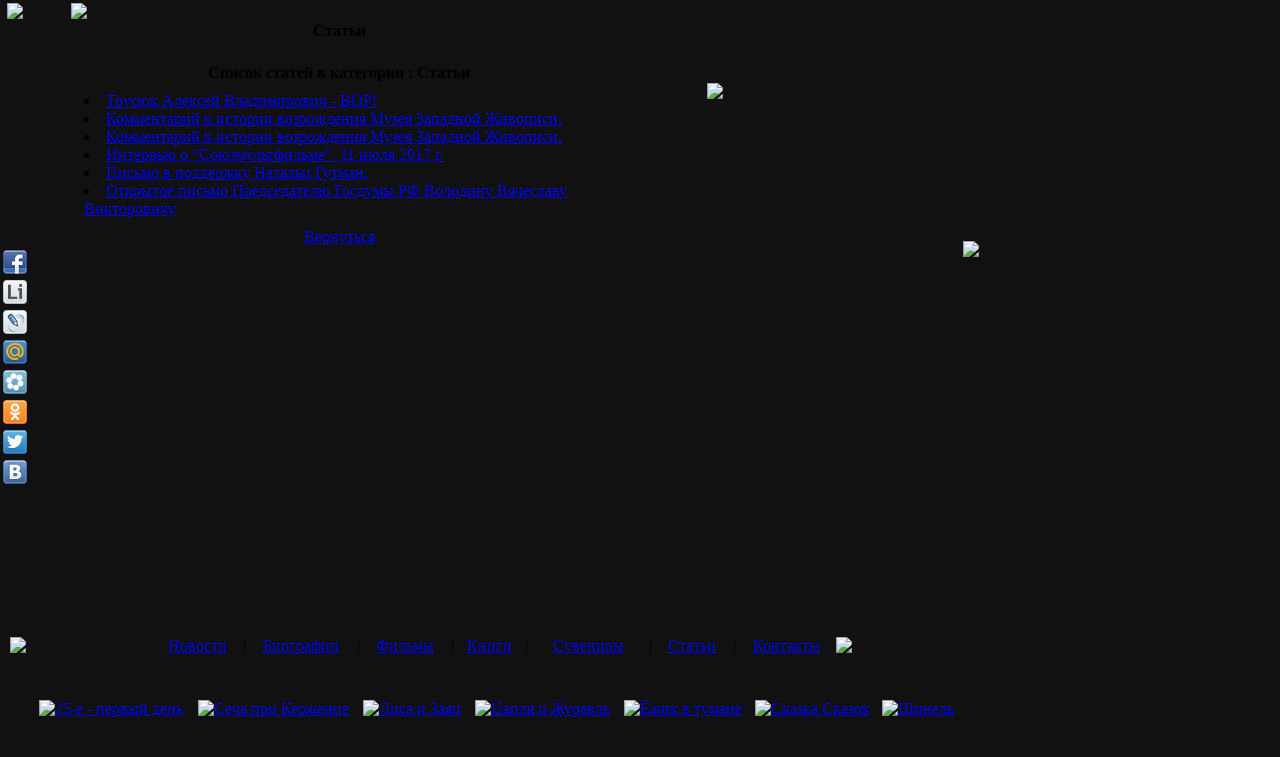

--- FILE ---
content_type: text/html; charset=windows-1251
request_url: http://www.norshteyn.ru/modules.php?name=Articles&pa=list_pag&articles_categories_id=1
body_size: 2945
content:
<!DOCTYPE HTML PUBLIC "-//W3C//DTD HTML 4.01 Transitional//EN">
	<html>
	<head>
	<title>Студия Норштейна Список статей в категории : Статьи</title><META HTTP-EQUIV="Content-Type" CONTENT="text/html; charset=windows-1251">
<META HTTP-EQUIV="EXPIRES" CONTENT="0">
<META NAME="RESOURCE-TYPE" CONTENT="DOCUMENT">
<META NAME="DISTRIBUTION" CONTENT="GLOBAL">
<META NAME="AUTHOR" CONTENT="NAMK">
<META NAME="COPYRIGHT" CONTENT="Copyright (c) 2009 by Студия Норштейна">
<META NAME="KEYWORDS" CONTENT="Норштейн, Франческа Ярбусова, Адександр Жуковский, Татьяна Усвайская, Маким Граник, Ёжик в тумане, ежик, Сказка Сказок, Сеча при Керженце, Лиса и Заяц, Цапля и Журавль, Шинель, Снег на траве, Франя, Пират, Кузя, Nick AMK, NAMK, AMKs">
<META NAME="DESCRIPTION" CONTENT="">
<META NAME="ROBOTS" CONTENT="INDEX, FOLLOW">
<META NAME="REVISIT-AFTER" CONTENT="1 DAYS">
<META NAME="RATING" CONTENT="GENERAL">
<link REL="shortcut icon" HREF="themes/norsh2/images/favicon.ico" TYPE="image/x-icon"><LINK REL="StyleSheet" HREF="themes/norsh2/style/style.css" TYPE="text/css"></head><link REL="shortcut icon" HREF="themes/norsh2/images/favicon.ico" TYPE="image/x-icon">

<script type="text/javascript" language="javascript" src="includes/lytebox/lytebox.js"></script>
<link rel="stylesheet" href="includes/lytebox/lytebox.css" type="text/css" media="screen" />


<script language="JavaScript">
<!--
function winOpen(URL, windowName, width, height, resizable, location, menubar, scrollbars, status, toolbar){
	var windowFeatures;
	windowFeatures = '';
	if (width != '' && width != null){
		windowFeatures = windowFeatures+'width='+width+',';
	}
	if (height != '' && height != null){
		windowFeatures = windowFeatures+'height='+height+',';
	}
	if (resizable){
		windowFeatures = windowFeatures+'resizable,';
	}
	if (location){
		windowFeatures = windowFeatures+'location,';
	}
	if (menubar){
		windowFeatures = windowFeatures+'menubar,';
	}
	if (scrollbars){
		windowFeatures = windowFeatures+'scrollbars,';
	}
	if (status){
		windowFeatures = windowFeatures+'status,';
	}
	if (toolbar){
		windowFeatures = windowFeatures+'toolbar,';
	}
	window.open(URL, windowName, windowFeatures);
}

//-->
</script>


<script type="text/javascript" src="whizzywig63.js"></script>

<script type="text/javascript" src="russki.js"> </script> 






<script type="text/javascript">
if(location.href.match ('http:\/\/norshteyn.ru/modules.php')) {
document.write("<body topmargin=0 leftmargin=0 marginheight=0 marginwidth=0 rightmargin=0 bottommargin=0  bgcolor=111111 onload=\"share422();\">");
} 
 else {
document.write("<body topmargin=0 leftmargin=0 marginheight=0 marginwidth=0 rightmargin=0 bottommargin=0  bgcolor=111111 onload=\"whizzywig('bold italic underline left center justify right color fontsize link image lytebox html'); share422();\">");
}
</script>



<table class="main" border="0"><td valign="middle"><div class="share42init" data-top1="150" data-top2="250" data-margin="0"></div><script type="text/javascript" src="share42/share42.js"></script> </td><td>








<div align="center">
 <table id="wrapper" cellpadding="0" cellspacing="0" width="972" border="0" height="615">
  <tr height="463">
    <td width="64" height="100%" valign="top" >

<table cellpadding="0" cellspacing="0" border="0" height="100%">
<tr>
<td>
   <img src="themes/norsh2/images/side_l.gif"></td>
</tr>
<tr>
<td style="height:100%; background-image: url('themes/norsh2/images/side_l_bg.gif');"></td>
</tr>
</table>

    </td>
         
     
    <td width="536" valign="top">
<table cellpadding="0" cellspacing="0" border="0" style="padding:0px;" topmargin=0 leftmargin=0 marginheight=0 marginwidth=0 rightmargin=0 bottommargin=0>
<tr>
<td>
<a href="index.php"><img src="themes/norsh2/images/top_cen2.gif"></a></td>
</tr>

<tr><td background="themes/norsh2/images/bg.jpg">

</td></tr>


<!--<tr>
<td>
	
</td>
</tr>
-->

<tr>
<td background="themes/norsh2/images/bg.jpg">
<script type="text/javascript">
if(location.href.match ('http:\/\/norshteyn.ru/modules.php')) {
document.write("<div class=wrapperTOPOFF><div class=scrollerTOPOFF>");
} 
 else
if(location.href.match ('http:\/\/norshteyn.ru/admin.php')) {
document.write("<div class=wrapperTOPOFF><div class=scrollerTOPOFF>");
}

 else
if(location.href.match ('http:\/\/www.norshteyn.ru/modules.php')) {
document.write("<div class=wrapperTOPOFF><div class=scrollerTOPOFF>");
}

 else
if(location.href.match ('http:\/\/www.norshteyn.ru/admin.php')) {
document.write("<div class=wrapperTOPOFF><div class=scrollerTOPOFF>");
}

 else {
document.write("<div class=wrapperTOPON><div class=scrollerTOPON>");
}
</script>



          <table style="width:100%"><tr><td class="open-table"><center><font class="mod_title"><b>Статьи</b></font></center></td></tr></table><table style="width:100%"><tr><td class="open-table"><br><center><b>Список статей в категории : Статьи</b></center><table width="100%" border="0" cellspacing="10" cellpadding="0"><tr><td valign="top" width="100%"><li> <a href="modules.php?name=Articles&amp;file=view&amp;articles_id=1">Трусюк Алексей Владимирович - ВОР!</a><br><li> <a href="modules.php?name=Articles&amp;file=view&amp;articles_id=2">Комментарий к истории возрождения Музея Западной Живописи. </a><br><li> <a href="modules.php?name=Articles&amp;file=view&amp;articles_id=3">Комментарий к истории возрождения Музея Западной Живописи. </a><br><li> <a href="modules.php?name=Articles&amp;file=view&amp;articles_id=4">Интервью о "Союзмультфильме", 11 июля 2017 г. </a><br><li> <a href="modules.php?name=Articles&amp;file=view&amp;articles_id=5">Письмо в поддержку Натальи Гутман. </a><br><li> <a href="modules.php?name=Articles&amp;file=view&amp;articles_id=6">Открытое письмо Председателю Госдумы РФ Володину Вячеславу Викторовичу</a><br></td></tr></table><center><a href="javascript:history.go(-1)">Вернуться</a></a></center></td></tr></table>
<center></center>
</div>
</div>

</td>
</tr>
</table>

</td>


    <td width="372" valign="top" class="aaa" id="fullheight">
     <table cellpadding="0" cellspacing="0" border="0" width="372" height="100%">
<tr>
 <td colspan="2" valign="top" class="logo" width="372" height="238" background="themes/norsh2/images/vol_logo3.gif">
  <a href="eng/index.php"><img src="themes/norsh2/images/eng_button.gif" border="0" style="position: relative; top: 80px; left: 100px"></a>
 </td>
</tr>
       <td width="372" valign="top" background="themes/norsh2/images/bg.jpg">

         
       <td width="58" align="right" valign="top" cellpadding="0" cellspacing="0">

<table cellpadding="0" cellspacing="0" border="0" height="100%">
<tr>
<td>
   <img src="themes/norsh2/images/side_r2.gif"></td>
</tr>
<tr>
<td style="height:100%; background-image: url('themes/norsh2/images/side_r_bg.gif');"></td>
</tr>
</table> 
      </td>

     </table>
   </td>
</td>
  </tr>

 </table>
</div>

<center>



            <table cellpadding="0" cellspacing="0" width="970" height="152" valign="top"  border="0" background="themes/norsh2/images/bottom1.png" style="background-repeat: no-repeat; position:relative; left:2px;">
<tr>
<td colspan="15" height="19"></td>
</tr>

                <tr valign="top" height="22" width="">
                        <td width="142"><img src="themes/norsh2/images/spacer.gif"></td>
                        <td align="center" width="90"><a href="index.php" class="a2">Новости</a></td>
                        <td align="center" class="menu" width="4">|</td>
                        <td align="center" width="110"><a href="modules.php?name=Pages&page=1" class="a2">Биографии</a></td>
                        <td align="center" class="menu" width="4">|</td>
                        <td align="center" width="90"><a href="modules.php?name=Movies&page=1" class="a2">Фильмы</a></td>
                        <td align="center" class="menu" width="4">|</td>
                        <td align="center" width="70"><a href="modules.php?name=Books&page=1" class="a2">Книги</a></td>
                        <td align="center" class="menu" width="4">|</td>
                        <td align="center" width="120"><a href="modules.php?name=Imagegallery" class="a2">Сувениры</a></td>
                        <td align="center" class="menu" width="4">|</td>
                        <td align="center" width="80"><a href="modules.php?name=Articles&pa=list_pag&articles_categories_id=1" class="a2">Статьи</a></font></td>
                        <td align="center" class="menu" width="4">|</td>
                        <td align="center" width="100"><a href="modules.php?name=Feedback" class="a2">Контакты</td>
                        <td width="142"><img src="themes/norsh2/images/spacer.gif"></td>
                </tr>

<tr>
<td colspan="15" valign="top">
<center>
<table border="0" width="930" height="100">

<td><center><a href="modules.php?name=Movies&page=1"><img src="themes/norsh2/images/s01.gif" alt="25-е - первый день" title="25-е - первый день"></center></td>
<td><center><a href="modules.php?name=Movies&page=2"><img src="themes/norsh2/images/s02.gif" alt="Сеча при Керженце" title="Сеча при Керженце"></center></td>
<td><center><a href="modules.php?name=Movies&page=3"><img src="themes/norsh2/images/s03.gif" alt="Лиса и Заяц" title="Лиса и Заяц"></center></td>
<td><center><a href="modules.php?name=Movies&page=4"><img src="themes/norsh2/images/s04.gif" alt="Цапля и Журавль" title="Цапля и Журавль"></center></td>
<td><center><a href="modules.php?name=Movies&page=5"><img src="themes/norsh2/images/s05.gif" alt="Ёжик в тумане" title="Ёжик в тумане"></center></td>
<td><center><a href="modules.php?name=Movies&page=6"><img src="themes/norsh2/images/s06.gif" alt="Сказка Сказок" title="Сказка Сказок"></center></td>
<td><center><a href="modules.php?name=Movies&page=7"><img src="themes/norsh2/images/s07.gif" alt="Шинель" title="Шинель"></center></td>


</table>
</center></td>

</tr>

</table></center>



        <table class="bottom" align="center" width="970" height="45" cellpadding="0" cellspacing="0" border="0" background="themes/norsh2/images/bottom2.gif" style="background-repeat: no-repeat; position:relative; left:0px;">
                <tr>
                <td width="100%" valign="top">
                <center><font color="777777">&nbsp;РОФ "Фонд Юрия Норштейна" ©2009-2024</font></center>
               </td>
</tr>
<tr>
               <td width="100%" valign="bottom">
<center>
<font color="333333">Created by <a target="blank" href="http://amks.ru">AMKs</a>&nbsp;</font>
</center>
                 </td>
               </tr>

        </table>
</center>

</td>
</table>
</body>



        </html>

--- FILE ---
content_type: application/javascript
request_url: http://www.norshteyn.ru/whizzywig63.js
body_size: 31535
content:
var whizzywig_version='Whizzywig 63';
//fixed 62 link>new window Chrome bug //link an image //td border hint //insHTML deletes selection in Chrome 
//fixed 63 IE9 breaks whereAmI()
//Copyright © 2005-2011 John Goodman - www.unverse.net  *date 110623
//Permission is hereby granted, free of charge, to any person obtaining a copy of this software and associated documentation files (the "Software"), to deal in the Software without restriction, including without limitation the rights to use, copy, modify, merge, publish, distribute, sublicense, and/or sell copies of the Software, and to permit persons to whom the Software is furnished to do so, subject to the following conditions:
//The above copyright notice and this permission notice shall be included in all copies or substantial portions of the Software.
//THE SOFTWARE IS PROVIDED "AS IS", WITHOUT WARRANTY OF ANY KIND, EXPRESS OR IMPLIED, INCLUDING BUT NOT LIMITED TO THE WARRANTIES OF MERCHANTABILITY, FITNESS FOR A PARTICULAR PURPOSE AND NONINFRINGEMENT. IN NO EVENT SHALL THE AUTHORS OR COPYRIGHT HOLDERS BE LIABLE FOR ANY CLAIM, DAMAGES OR OTHER LIABILITY, WHETHER IN AN ACTION OF CONTRACT, TORT OR OTHERWISE, ARISING FROM, OUT OF OR IN CONNECTION WITH THE SOFTWARE OR THE USE OR OTHER DEALINGS IN THE SOFTWARE.

var btn=[]; //object containing button strip information 
 btn._w=16; btn._h=16; btn._f=getDir()+"icons.png"; //set to path to toolbar image
 imageBrowse = "whizzybrowse2.php";
var buttonPath,  //path to custom toolbar button images; "textbuttons" means don't use images
buttonExt,   //extension (e.g. .png) for toolbar button images;  default '.gif'
cssFile,     //url of CSS stylesheet to attach to edit area
imageBrowse, //path to page for image browser
linkBrowse,  //path to page for link browser
idTa,        //id of the textarea (param to makeWhizzyWig)
//OTHER GLOBALS //Whizzy contentWindow, current sel, range, parent, DOM path, popwindow, window, IE?;
oW, sel, rng, papa, trail, ppw, wn=window, msIE=("Microsoft Internet Explorer"==navigator.appName)
sels='',buts='',vals=[],opts=[],dobut=[],whizzies=[],taOrigSize=[];

function makeWhizzyWig(txtArea, controls){ // make a WhizzyWig from the textarea
 idTa=txtArea;
 whizzies[whizzies.length]=idTa;
 if (!document.designMode) {
  if (idTa.nodeName=="TEXTAREA"){tagButs();}
  alert("Whizzywig "+t("editor not available for your browser"));
  return;
 }
 var taContent=o(idTa).defaultValue ? o(idTa).defaultValue : o(idTa).innerHTML ? o(idTa).innerHTML: ''; //anything in the textarea?
 if (!o(idTa).rows < 5){o(idTa).rows='15';}//IE won't use % from style
 taWidth=o(idTa).style.width ? o(idTa).style.width : o(idTa).cols + "ex";  //grab the width and...
 taHeight=o(idTa).style.height ? o(idTa).style.height : o(idTa).rows + "em";  //...height from the textarea
 taOrigSize[idTa] = {w:taWidth,h:taHeight};
 //Create whizzy container
 var wContainer = document.createElement('div');
 wContainer.id = 'CONTAINER'+idTa+'';
 wContainer.style.width = taWidth;
 var taObject = o(idTa);
 o(idTa).parentNode.replaceChild(wContainer, o(idTa));
 o("CONTAINER"+idTa).appendChild(taObject);
 //End whizzy container
 if (o(idTa).nodeName=="TEXTAREA"){
 o(idTa).style.color='#060';
 o(idTa).style.zIndex='2';
 }else{w('<input type="hidden" id="wzhid_'+idTa+'" name="'+idTa+'" />')}
 h(idTa);
 var frm=o(idTa).parentNode;
 while(frm.nodeName != 'FORM'){frm=frm.parentNode}//if not form, keep trying
 addEvt(frm,"submit",syncTextarea);
 w('<style type="text/css">button {vertical-align:middle;padding:0;margin:1px 0} button img{vertical-align:middle;margin:-1px} select{vertical-align:middle;margin:1px}  .wzCtrl {background:ButtonFace; border:2px outset ButtonShadow; padding:5px;} #sourceTa{color:#060;font-family:mono;}</style>');
 var dsels='formatblock fontname fontsize';
 var dbuts=' bold italic underline | left center right justify | number bullet indent outdent | undo redo | color hilite rule | link image lytebox table | clean html spellcheck fullscreen ';
 var tbuts=' tstart add_row_above add_row_below delete_row | add_column_before add_column_after delete_column | table_in_cell';
 var t_end=''; //table controls end, if needed
 btns=(dbuts+tbuts).split(' ');
 for (var i=0,pos=0;i<btns.length;i++) {
  if(btns[i] && btns[i]!='|' && btns[i]!='tstart'){btn[btns[i]]=btn._w*pos++}
 }
 controls=controls ? controls.toLowerCase() : "all";
 if(controls == "all"){controls=dsels +' newline '+ buts + dbuts + tbuts}
 else{controls += tbuts}
 w('<div onmouseover="c(\''+idTa+'\')"><div id="CONTROLS'+idTa+'" class="wzCtrl" unselectable="on">');
 gizmos=controls.split(' ');
 for (i=0;i<gizmos.length;i++){
  if (gizmos[i]){ //make buttons and selects for toolbar, in order requested
   if (gizmos[i] == 'tstart') {
    w('<div id="TABLE_CONTROLS'+idTa+'" style="display:none" unselectable="on">');
    t_end='</div>';
   }
   else if(gizmos[i]=='|'){w('&nbsp;<big style="padding-bottom:2em">|</big>&nbsp;')}
   else if(gizmos[i] == 'newline'){w('<br>')}
   else if((dsels+sels).indexOf(gizmos[i]) != -1){makeSelect(gizmos[i])}
   else if((dbuts+buts+tbuts).indexOf(gizmos[i]) != -1){makeButton(gizmos[i])}
  }
 }
 w(t_end)//table controls end
 w('<a href="" style="color:buttonface" title="'+whizzywig_version+'">.</a> ');
 w(fGo('LINK'));
 if (linkBrowse){w('<input type="button" onclick=doWin("'+linkBrowse+'"); value="'+t("Browse")+'"> ')}
 w(t('Link address (URL)')+': <input type="text" id="lf_url'+idTa+'" size="40"><br><input type="button" value="http://" onclick="o(\'lf_url'+idTa+'\').value=\'http://\'+o(\'lf_url'+idTa+'\').value"> <input type="button" value="mailto:" onclick="o(\'lf_url'+idTa+'\').value=\'mailto:\'+o(\'lf_url'+idTa+'\').value"><input type="checkbox" id="lf_new'+idTa+'">'+t("Open link in new window")+fNo(t("OK"),"insertLink()"));//LINK_FORM end


 w(fGo('IMAGE'));
 if(imageBrowse){w('<input type="button" onclick=doWin("'+imageBrowse+'"); value="'+t("Browse")+'"> ')}
 w(t('Image address (URL)')+': <input type="text" id="if_url'+idTa+'" size="33"> <label title='+t("to display if image unavailable")+'><br>'+t("Alternate text")+':<input id="if_alt'+idTa+'" type="text" size="22"></label>'+t("Align")+':<select id="if_side'+idTa+'"><option value="none">_&hearts;_ '+t("normal")+'</option><option value="left">&hearts;= &nbsp;'+t("left")+'</option><option value="right">=&hearts; &nbsp;'+t("right")+'</option></select> '+t("Border")+':<input type="text" id="if_border'+idTa+'" size="5" value="0" title="'+t("number or CSS e.g. 3px maroon outset")+'"> '+t("Margin")+':<input type="text" id="if_margin'+idTa+'" size="5" value="0" title="'+t("number or CSS e.g. 5px 1em")+'">'+fNo(t("Insert Image"),"insertImage()"));//IMAGE_FORM end


 w(fGo('LYTEBOX'));
 if(imageBrowse){w('<input type="button" onclick=doWin("'+imageBrowse+'"); value="'+t("Browse")+'"> ')}
 w(t('Image address (URL)')+': <input type="text" id="if_url2'+idTa+'" size="33"> <label title='+t("to display if image unavailable")+'><br>'+t("Alternate text")+':<input disabled="disabled" id="if_alt'+idTa+'" type="text" size="22"></label>'+t("Align")+':<select id="if_side'+idTa+'"><option value="none">_&hearts;_ '+t("normal")+'</option><option value="left">&hearts;= &nbsp;'+t("left")+'</option><option value="right">=&hearts; &nbsp;'+t("right")+'</option></select> <input type="button" onclick=doWin("uploads2.php"); value="Мини-копия"> '+t("Border")+':<input type="text" id="if_border'+idTa+'" size="5" value="0" title="'+t("number or CSS e.g. 3px maroon outset")+'"> '+t("Margin")+':<input type="text" id="if_margin'+idTa+'" size="5" value="0" title="'+t("number or CSS e.g. 5px 1em")+'">'+fNo(t("Insert Image"),"insertLytebox()"));//LYTEBOX_FORM end



 w(fGo('TABLE')+t("Rows")+':<input type="text" id="tf_rows'+idTa+'" size="2" value="3"> <select id="tf_head'+idTa+'"><option value="0">'+t("No header row")+'</option><option value="1">'+t("Include header row")+'</option></select> '+t("Columns")+':<input type="text" id="tf_cols'+idTa+'" size="2" value="3"> '+t("Border width")+':<input type="text" id="tf_border'+idTa+'" size="2" value="1"> '+fNo(t("Insert Table"),"makeTable()"));//TABLE_FORM end
 w(fGo('COLOR')+'<input type="hidden" id="cf_cmd'+idTa+'"><div style="background:#000;padding:1px;height:22px;width:125px;float:left"><div id="cPrvw'+idTa+'" style="background-color:red; height:100%; width:100%"></div></div> <input type=text id="cf_color'+idTa+'" value="red" size=17 onpaste=vC(value) onblur=vC(value)> <input type="button" onmouseover=vC() onclick=sC() value="'+t("OK")+'">  <input type="button" onclick="hideDialogs();" value="'+t("Cancel")+'"><br> '+t("click below or enter a")+' <a href="http://www.unverse.net/colortable.htm" target="_blank">'+t("color name")+'</a><br clear=all> <table border=0 cellspacing=1 cellpadding=0 width=480 bgcolor="#000000">'+"\n");
 var wC=new Array("00","33","66","99","CC","FF")  //color table
 for (i=0; i<wC.length; i++){
  w("<tr>");
  for (j=0; j<wC.length; j++){
   for (k=0; k<wC.length; k++){
    var clr=wC[i]+wC[j]+wC[k];
    w(' <td style="background:#'+clr+';height:12px;width:12px" onmouseover=vC("#'+clr+'") onclick=sC("#'+clr+'")></td>'+"\n");
   }
  }
  w('</tr>');
 }
 w("</table></div>\n"); //end color table,COLOR_FORM
 w("</div>\n"); //controls end
 w('<div class="wzCtrl" id="showWYSIWYG'+idTa+'" style="display:none"><input type="button" onclick="showDesign();" value="'+t("Hide HTML")+'">');
 tagButs();
 w('</div>'+"\n");
 w('<iframe style="border:1px inset ButtonShadow;width:100%;height:'+taHeight+'" src="javascript:;" id="whizzy'+idTa+'"></iframe></div>'+"\n", true); //finally write content to whizzy container
 var startHTML="<html>\n<head>\n<style>td,th{border:1px dotted #888}</style>\n";
 if(cssFile){startHTML += '<link media="all" type="text/css" href="'+cssFile+'" rel="stylesheet">\n'}
 startHTML += '</head>\n<body id="'+idTa+'" style="background-image:none">\n'+tidyD(taContent)+'</body>\n</html>';
 oW=o("whizzy"+idTa).contentWindow;
 var d=oW.document;
 try{d.designMode="on";} catch(e){ setTimeout('oW.designMode="on";', 100);}
 d.open(); d.write(startHTML); d.close();
 if(oW.addEventListener){oW.addEventListener("keypress", kb_handler, true)}//keyboard shortcuts for Moz
 else{d.body.attachEvent("onpaste",function(){setTimeout('cleanUp()',10)})}
 addEvt(d,"mouseup", whereAmI); addEvt(d,"keyup", whereAmI); addEvt(d,"dblclick", doDbl);
 //move textarea so html menu appears on top
 taObject = o(idTa);
 o("CONTAINER"+idTa).removeChild(o(idTa));
 o("CONTAINER"+idTa).appendChild(taObject);
 //end move
 idTa=null;
} //end makeWhizzyWig
function whizzywig(controls){
 var i,ta=document.getElementsByTagName('TEXTAREA');
 for (i=0;i<ta.length;i++){
  if(!ta[i].id){ta[i].id=ta.name}
  makeWhizzyWig(ta[i].id,controls);
 }
}
function addEvt(o,e,f){if(wn.addEventListener){o.addEventListener(e, f, false)}else{o.attachEvent("on"+e,f)}}
function doDbl(){if(papa.nodeName == 'IMG'){doImage()}else{if(papa.nodeName == 'LYTE'){doLytebox()}else{if(papa.nodeName=='A'){doLink()}}}}
function makeButton(button){// assemble the button requested
 var butHTML, ucBut=button.substring(0,1).toUpperCase();
 ucBut += button.substring(1);
 ucBut=t(ucBut.replace(/_/g,' '));
 if(!document.frames && (button=="spellcheck")){return}//Not allowed from Firefox
 if(o(idTa).nodeName!="TEXTAREA" && button=="html"){return}
 if(!buttonExt){buttonExt='.gif'}
 if (buttonPath == "textbuttons"){butHTML='<button type=button onClick=makeSo("'+button+'")>'+ucBut+"</button>\n"}
 else{butHTML='<button  title="'+ucBut+'" type=button onClick=makeSo("'+button+'")>'+(btn[button]!=undefined?'<div style="width:'+btn._w+'px;height:'+btn._h+'px;background-image:url('+btn._f+');background-position:-'+btn[button]+'px 0px"></div>':'<img src="'+buttonPath+button+buttonExt+'" title="'+ucBut+'" onError="this.parentNode.innerHTML=this.alt">')+'</button>\n'}
 w(butHTML)
}
function fGo(id){return '<div id="'+id+'_FORM'+idTa+'" unselectable="on" style="display:none" onkeypress="if(event.keyCode==13) {return false;}"><hr>'+"\n"}//new form
function fNo(txt,go){//form do it/cancel buttons
 return ' <input type="button" onclick="'+go+'" value="'+txt+'"> <input type="button" onclick="hideDialogs();" value='+t("Cancel")+"></div>\n";
}
function makeSelect(select){//assemble the <select> requested
 var values,options,h,i;
 if (select == 'formatblock'){
 h="Heading";
 values=["<p>", "<p>", "<h1>", "<h2>", "<h3>", "<h4>", "<h5>", "<h6>", "<address>",  "<pre>"];
 options=[t("Choose style")+":", t("Paragraph"), t(h)+" 1 ", t(h)+" 2 ", t(h)+" 3 ", t(h)+" 4 ", t(h)+" 5 ", t(h)+" 6", t("Address"), t("Fixed width<pre>")];
 }else if (select == 'fontname') {
  values=["Arial, Helvetica, sans-serif", "Arial, Helvetica, sans-serif","'Arial Black', Helvetica, sans-serif", "'Comic Sans MS' fantasy", "Courier New, Courier, monospace", "Georgia, serif", "Impact,sans-serif","'Times New Roman', Times, serif", "'Trebuchet MS',sans-serif", "Verdana, Arial, Helvetica, sans-serif"];
  options=[t("Font")+":", "Arial","Arial Black", "Comic", "Courier", "Georgia", "Impact","Times New Roman", "Trebuchet","Verdana"]
 }else if(select == 'fontsize'){
  values=["3", "1", "2", "3", "4", "5", "6", "7"];
  options=[t("Font size")+":", "1 "+t("Small"), "2 "+t("Standard"), "3", "4", "5", "6", "7 "+t("Big")]
 }else{ 
  values=vals[select];
  options=opts[select]
 }
 w('<select id="'+select+idTa+'" onchange="doSelect(this.id);">'+"\n");
 for (i=0;i<values.length;i++){w(' <option value="' + values[i] + '">' + options[i] + "</option>\n")}
 w("</select>\n")
}
function tagButs(){
 w('<input type="button" onclick=\'doTag("<h1>")\' value="H1" title="<H1>"><input type="button" onclick=\'doTag("<h2>")\' value="H2" title="<H2>"><input type="button" onclick=\'doTag("<h3>")\' value="H3" title="<H3>"><input type="button" onclick=\'doTag("<h4>")\' value="H4" title="<H4>"><input type="button" onclick=\'doTag("<p>")\' value="P" title="<P>"><input type="button" onclick=\'doTag("<strong>")\' value="S" title="<STRONG>" style="font-weight:bold"><input type="button" onclick=\'doTag("<em>")\' value="E" title="<EM>" style="font-style:italic;"><input type="button" onclick=\'doTag("<li>")\' value="&bull;&mdash;" title="<LI>"><input type="button" onclick=\'doTag("<a>")\' value="@" title="<A HREF= >"><input type="button" onclick=\'doTag("<img>")\' value="[&hearts;]" title="<IMG SRC= >"><input type="button" onclick=\'doTag("<br />")\' value="&larr;" title="<BR />">');
}
function xC(c,o){return oW.document.execCommand(c,false,o)}
function makeSo(cm,op){//format selected text or line in the whizzy
 hideDialogs();
 oW.focus();
 if(dobut[cm]) {insHTML(dobut[cm]); return;}
 if (/Firefox/.test(navigator.userAgent)) {xC("styleWithCSS",cm=="hilite")} //no spans for bold, italic, ok hilite
 if(cm=="justify"){cm="full"}
 if("leftrightcenterfull".indexOf(cm)!=-1){cm="justify"+cm}
 else if(cm=="number"){cm="insertorderedlist"}
 else if(cm=="bullet"){cm="insertunorderedlist"}
 else if (cm=="rule"){cm="inserthorizontalrule"}
 switch(cm){
  case "color":o('cf_cmd'+idTa).value="forecolor"; if(textSel()){s('COLOR_FORM'+idTa)} break;
  case "hilite":o('cf_cmd'+idTa).value=cm; if(textSel()){s('COLOR_FORM'+idTa)} break;
  case "image":doImage(); break;
  case "lytebox":doLytebox(); break;
  case "link":doLink(); break;
  case "html":showHTML(); break;
  case "table":doTable(); break;
  case "delete_row":doRow('delete','0'); break;
  case "add_row_above":doRow('add','0'); break;
  case "add_row_below":doRow('add','1'); break;
  case "delete_column":doCol('delete','0'); break;
  case "add_column_before":doCol('add','0'); break;
  case "add_column_after":doCol('add','1'); break;
  case "table_in_cell":hideDialogs(); s('TABLE_FORM'+idTa); break;
  case "clean":cleanUp(); break;
  case "spellcheck":spellCheck(); break;
  case "fullscreen":fullscreen(); break;
  default:xC(cm,op); break;
 }
 oW.focus();
}
function doSelect(selectname) {  //select on toolbar used - do it
 var idx=o(selectname).selectedIndex;
 var selected=o(selectname).options[idx].value;
 o(selectname).selectedIndex=0;
 selectname=selectname.replace(idTa,"");
 if (" _formatblock_fontname_fontsize".indexOf('_'+selectname) > 0) {
  var cmd=selectname;
  oW.focus();
  xC(cmd,selected);
 } else {
  insHTML(selected);
 }  
 oW.focus();
}
function vC(colour){// view Color
 if(!colour){colour=o('cf_color'+idTa).value}
 o('cPrvw'+idTa).style.backgroundColor=colour;
 o('cf_color'+idTa).value=colour
}
function sC(color) {  //set Color 
 hideDialogs();
 var cmd=o('cf_cmd'+idTa).value;
 if(!color){color=o('cf_color'+idTa).value}
 if(rng){rng.select();}
 if(cmd=="hilite"){try{xC("hilitecolor",color)}catch(e){xC("backcolor",color)}}
 else{xC(cmd,color)}
 oW.focus();
}
function doLink(){
 if(textSel()){
  if(papa.nodeName=='A'){o("lf_url"+idTa).value=papa.href}
  s('LINK_FORM'+idTa)
 }
}
function insertLink(url) {
 if (rng){rng.select()}
 var a,i,mk='http://whizzy.wig/mark',
 URL=url ? url : o("lf_url"+idTa).value; 
 if (URL.replace(/ /g,"")===""){xC('Unlink',null)}else{
  xC('CreateLink',mk);
  a=oW.document.body.getElementsByTagName("A");
  for (i=0;i<a.length;i++){
   if (a[i].href==mk){a[i].href=URL; if(o("lf_new"+idTa).checked){a[i].target="_blank"}break}
  }
 }
 hideDialogs();
}
function doImage(){
 if (papa && papa.nodeName == 'IMG'){
  o("if_url"+idTa).value=papa.src;
  o("if_alt"+idTa).value=papa.alt;
  var position = papa.style.cssFloat?papa.style.cssFloat:papa.style.styleFloat;
  o("if_side"+idTa).selectedIndex=(position=="left")?1:(position=="right")?2:0; 
  o("if_border"+idTa).value=papa.style.border?papa.style.border:papa.border>0?papa.border:0;
  o("if_margin"+idTa).value=papa.style.margin?papa.style.margin:papa.hspace>0?papa.hspace:0;
 }
 s('IMAGE_FORM'+idTa);
}
function insertImage(URL, side, border, margin, alt) { // insert image as specified
 hideDialogs();
 if(!URL){URL=o("if_url"+idTa).value}
 if (URL) {
  if (!alt){alt=o("if_alt"+idTa).value ? o("if_alt"+idTa).value: URL.replace(/.*\/(.+)\..*/,"$1")}
  img='<img title="' + alt + '" src="' + URL +'" ';
  if(!side){side=o("if_side"+idTa).value}
  if((side=="left") || (side=="right")){align='align='+side+''}else{align=''}
  if(!border){border=o("if_border"+idTa).value}
  if(border.match(/^\d+$/)){border+='px solid'}
  if(!margin){margin=o("if_margin"+idTa).value}
  if(margin.match(/^\d+$/)){margin+='px'}
  if(border || margin){img+=' '+align+ ' style="border:'+border+';margin:'+margin+'"'}
  img+='/>';
  insHTML(img)
 }
}



function doLytebox(){
 if (papa && papa.nodeName == 'LYTE'){
  o("if_url2"+idTa).value=papa.src;
  o("if_alt"+idTa).value=papa.alt;
  var position = papa.style.cssFloat?papa.style.cssFloat:papa.style.styleFloat;
  o("if_side"+idTa).selectedIndex=(position=="left")?1:(position=="right")?2:0; 
  o("if_border"+idTa).value=papa.style.border?papa.style.border:papa.border>0?papa.border:0;
  o("if_margin"+idTa).value=papa.style.margin?papa.style.margin:papa.hspace>0?papa.hspace:0;
 }
 s('LYTEBOX_FORM'+idTa);
}
function insertLytebox(URL, side, border, margin, alt) { // insert image as specified
 hideDialogs();
 if(!URL){URL=o("if_url2"+idTa).value}
 if (URL) {
  if (!alt){alt=o("if_alt"+idTa).value ? o("if_alt"+idTa).value: URL.replace(/.*\/(.+)\..*/,"uploads2/thumb/$1.jpg")}
  img2='<a href="uploads2/' + URL +'" rel="lytebox[vacation]"><img title="" src="uploads2/thumb/' + alt + '" ';
  if(!side){side=o("if_side"+idTa).value}
  if((side=="left") || (side=="right")){align='float:'+side+';'}else{align=''}
  if(!border){border=o("if_border"+idTa).value}
  if(border.match(/^\d+$/)){border+='px solid'}
  if(!margin){margin=o("if_margin"+idTa).value}
  if(margin.match(/^\d+$/)){margin+='px'}
  if(border || margin){img2+=' style="border:'+border+';margin:'+margin+';'+align+ '"'}
  img2+='/>';
  insHTML(img2)
 }
}




function doTable(){ //show table controls if in a table, else make table
 if(trail && trail.indexOf('TABLE') > 0){s('TABLE_CONTROLS'+idTa)}
  else{s('TABLE_FORM'+idTa)}
}
function doRow(toDo,below) { //insert or delete a table row
 var pa=papa,tRow,tCols,newRow,newCell;
 while(pa.tagName != "TR"){pa=pa.parentNode}
 tRow=pa.rowIndex;
 tCols=pa.cells.length;
 while(pa.tagName != "TABLE"){pa=pa.parentNode}
 if(toDo=="delete"){pa.deleteRow(tRow)}
 else{
  newRow=pa.insertRow(tRow+parseInt(below,10));//1=below 0=above
   for(i=0;i<tCols;i++){
    newCell=newRow.insertCell(i);
    newCell.innerHTML="#";
   }
 }
}
function doCol(toDo,after) {//insert or delete a column
 var pa=papa,tCol,tRows,i,newCell;
 while(pa.tagName != 'TD'){pa=pa.parentNode}
 tCol=pa.cellIndex;
 while(pa.tagName != "TABLE"){pa=pa.parentNode}
 tRows=pa.rows.length;
 for(i=0;i<tRows;i++){
  if(toDo=="delete"){pa.rows[i].deleteCell(tCol)}
  else{
   newCell=pa.rows[i].insertCell(tCol+parseInt(after,10));//if after=0 then before
   newCell.innerHTML="#";
  }
 }
}
function makeTable() { //insert a table
 hideDialogs();
 var rows=o('tf_rows'+idTa).value, cols=o('tf_cols'+idTa).value, border=o('tf_border'+idTa).value, head=o('tf_head'+idTa).value, table,i,j;
 if ((rows>0)&&(cols>0)){
  table='<table border="'+border+'">';
  for (i=1;i<=rows;i++){
   table=table+"<tr>";
   for (j=1;j<=cols;j++){
    if (i==1){
     if(head=="1"){table += "<th>Title"+j+"</th>"}//Title1 Title2 etc.
     else{table+="<td>"+j+"</td>"}
    }
    else if(j==1){table+="<td>"+i+"</td>"}
   else{table += "<td>#</td>"}
   }
   table+ "</tr>";
  }
  table+=" </table>";
  insHTML(table)
 }
}
function doWin(URL) {  //popup  for browse function
 ppw=wn.open(URL,'popWhizz','toolbar=no,location=no,status=no,menubar=no,scrollbars=yes,resizable=yes,width=640,height=480,top=100');
 ppw.focus();
}
function spellCheck(){//check spelling with ieSpell if available
 try {
  var axo=new ActiveXObject("ieSpell.ieSpellExtension");
  axo.CheckAllLinkedDocuments(document);
 } catch(e) {
  if(e.number==-2146827859) {
  if(confirm("ieSpell is not installed on your computer. \n Click [OK] to go to download page."))
   {wn.open("http://www.iespell.com/download.php","DownLoad")}
  }else{
   alert("Error Loading ieSpell: Exception " + e.number)
  }
 }
}
function getWinSize(){//Returns window width,height
 var winW=window.innerWidth?window.innerWidth:document.documentElement.clientWidth?document.documentElement.clientWidth:document.body.clientWidth;
 var winH=window.innerHeight?window.innerHeight:document.documentElement.clientHeight?document.documentElement.clientHeight:document.body.clientHeight;
 return {w:winW,h:winH}
}
function fullscreen() {  //Enable or disable fullscreen
 var container=o("CONTAINER"+idTa);
 if(!isFullscreen()) {
  if(document.body.style.overflow){document.body.style.overflow="hidden";}else{document.documentElement.style.overflow="hidden";}
  document.body.style.visibility="hidden";
  container.style.visibility="visible"
  container.style.position="absolute";
  container.style.top=(window.pageYOffset?window.pageYOffset:document.body.scrollTop?document.body.scrollTop:document.documentElement.scrollTop) + "px";
  container.style.left="0";
  container.style.width=getWinSize().w+"px";
  container.style.height=getWinSize().h+"px";
  o("whizzy"+idTa).style.backgroundColor="#fff";
  o("whizzy"+idTa).style.height=getWinSize().h-o("CONTROLS"+idTa).offsetHeight+"px";
 }
 else {
  if(document.body.style.overflow){document.body.style.overflow="visible";}else{document.documentElement.style.overflow="";}
  document.body.style.visibility="visible";
  container.style.position="relative";
  container.style.top=o(idTa).style.top?o(idTa).style.top:"0px";
  container.style.left=o(idTa).style.left?o(idTa).style.left:"0px";
  container.style.width=taOrigSize[idTa].w;
  container.style.height="auto";
  o("whizzy"+idTa).style.backgroundColor="transparent";
  o("whizzy"+idTa).style.height=taOrigSize[idTa].h;
 }
}
function getDir() { //Detect current whizzywig directory
 var base=location.href,e=document.getElementsByTagName('base'),i;
 for(i=0;i<e.length;i++){
  if(e[i].href){base = e[i].href}
 }
 e=document.getElementsByTagName('script');
 for(i=0;i<e.length;i++) {
  if(e[i].src && /(^|\/)whizzywig\.js([?#].*)?$/i.test(e[i].src)){
   return e[i].src.replace(/whizzywig\.js/i.exec(e[i].src),'')
  }
  else if(e[i].src && /(^|\/)whizzywig[^\/].*?\.js([?#].*)?$/i.test(e[i].src)){
   return e[i].src.replace(/whizzywig[^\/].*?\.js/i.exec(e[i].src), '')
  }
 }
 return '';
}
function isFullscreen(){ //Check if whizzywig is on fullscreen mode
 if(o("CONTAINER"+idTa).style.width==getWinSize().w+"px"){return true}
 return false
}
function hideDialogs() {
 h('LINK_FORM'+idTa); h('IMAGE_FORM'+idTa); h('LYTEBOX_FORM'+idTa); h('COLOR_FORM'+idTa); h('TABLE_FORM'+idTa); h('TABLE_CONTROLS'+idTa);
}
function showDesign(){
 oW.document.body.innerHTML=tidyD(o(idTa).value);
 h(idTa); h('showWYSIWYG'+idTa); s('CONTROLS'+idTa); s('whizzy'+idTa);
 if(o("whizzy"+idTa).contentDocument){o("whizzy"+idTa).contentDocument.designMode="on"}//FF loses it on hide
 oW.focus()
}
function showHTML(){
 o(idTa).value=tidyH(oW.document);
 h('CONTROLS'+idTa); h('whizzy'+idTa); s(idTa); s('showWYSIWYG'+idTa);
 if(isFullscreen()){
  o(idTa).style.width=getWinSize().w+"px";
  o(idTa).style.height=(getWinSize().h-o('showWYSIWYG'+idTa).offsetHeight)+"px";
  o(idTa).style.borderWidth = "0px"
 }else{
  o(idTa).style.position="relative";
  o(idTa).style.width=taOrigSize[idTa].w;
  o(idTa).style.height=taOrigSize[idTa].h;
  o(idTa).style.borderWidth="1px"
 }
 o(idTa).focus()
}

function syncTextarea(){//tidy up before we go-go
 for (var i=0;i<whizzies.length;i++){
  var t=whizzies[i];
  var d=o("whizzy"+t).contentWindow.document;
  if (o(t).style.display=='block'){d.body.innerHTML=o(t).value}
  var ret=(o(t).nodeName!="TEXTAREA") ? o('wzhid_'+o(t).id) : o(t);
  ret.value=tidyH(d)
 }
}
function cleanUp(){xC("removeformat",null); tidyH(oW.document)}
function tidyD(h){//FF designmode likes <B>,<I>...
 h=h.replace(/<(\/?)strong([^>]*)>/gi,"<$1B$2>").replace(/<(\/?)em>/gi,"<$1I>");
 return h
}
function tidyH(d){//attempt valid xhtml
 function lc(str){return str.toLowerCase()}
 function qa(str){return str.replace(/(\s+\w+=)([^"][^>\s]*)/gi,'$1"$2"');}
 function sa(str){return str.replace(/("|;)\s*[A-Z-]+\s*:/g,lc);}
 var sz=['medium','xx-small','x-small','small','medium','large','x-large','xx-large'],
 fs=d.getElementsByTagName("FONT"),i,ih;
 for (i=0;i<fs.length;i++){
  if (fs[i].face) {fs[i].style.fontFamily = fs[i].face; fs[i].removeAttribute('face')}
  if (fs[i].size) {fs[i].style.fontSize = sz[fs[i].size]; fs[i].removeAttribute('size')} 
  if (fs[i].color) {fs[i].style.color = fs[i].color; fs[i].removeAttribute('color')}
 }
 ih=d.body.innerHTML;
 ih=ih.replace(/(<\/?)FONT([^>]*)/gi,"$1span$2") 
 .replace(/(<\/?)[B](\s+[^>]*)?>/gi, "$1strong$2>")
 .replace(/(<\/?)[I](\s+[^>]*)?>/gi, "$1em$2>")
 .replace(/<\/?(COL|XML|ST1|SHAPE|V:|O:|F:|F |PATH|LOCK|IMAGEDATA|STROKE|FORMULAS)[^>]*>/gi, "")
 .replace(/\bCLASS="?(MSOw*|Apple-style-span)"?/gi,"")
 .replace(/<[^>]+=[^>]+>/g,qa) //quote all atts
 .replace(/<(TABLE|TD|TH|COL)(.*)(WIDTH|HEIGHT)=["'0-9A-Z]*/gi, "<$1$2")//no fixed size tables (%OK) [^A-Za-z>]
 .replace(/<([^>]+)>\s*<\/\1>/g, "")//empty tag
 .replace(/><(H|P|D|T|BLO|FOR|IN|SE|OP|UL|OL|LI|SC)/gi,">\n<$1")//newline adjacent blocks
 .replace(/(<BR ?\/?>)([^\r\n])/gi,"$1\n$2")//newline on BR
 .replace(/([^\n])<(P|DIV|TAB|FOR)/gi,"$1\n\n<$2") //add white space
 .replace(/([^\n])<\/(UL|OL|DL|DIV|TAB|FOR)/gi,"$1\n</$2") //end block
 .replace(/([^\n])(<\/TR)/gi,"$1\n $2") //end row
 .replace(/\n<(BLO|LI|OP|TR|IN|DT)/gi,"\n <$1") //indent..
 .replace(/\n<(TD|TH|DD)/gi,"\n  <$1") //..more
 .replace(window.location.href+'#','#') //IE anchor bug
 .replace(/<(IMG|LYTEBOX|INPUT|BR|HR|LINK|META)([^>]*)>/gi,"<$1$2 />") //self-close tags
 .replace(/(<\/?[A-Z]*)/g,lc) //lowercase tags...
 .replace(/STYLE="[^"]*"/gi,sa); //lc style atts
 return ih
}
function kb_handler(e){//keyboard controls for Moz
 var cmd=false, prm=false,k;
 if(e && (e.ctrlKey && e.keyCode==e.DOM_VK_V)||(e.shiftKey && e.keyCode==e.DOM_VK_INSERT))
  {setTimeout('cleanUp()',10)}
 else if(e && e.keyCode==13 && e.shiftKey &&papa.nodeName=="BODY"){cmd="formatblock";prm="<p>"}
 else if(e && e.ctrlKey){
  k=String.fromCharCode(e.charCode).toLowerCase();
  cmd=(k=='b')?'bold':(k=='i')?'italic':(k=='l')?'link':(k=='m')?'image':false;
 }
 if(cmd){
  makeSo(cmd,prm);
  e.preventDefault();//stop event bubble
  e.stopPropagation()
 }
}
function doTag(html){//insert HTML into textarea
 var url,close='',before,after;
 if(!html){html=prompt("Enter some HTML or text to insert:", "")}
 o(idTa).focus();
 if(html=='<a>'){
  url=prompt("Link address:","http://"); 
  html='<a href="'+url+'">'
 }
 if(html=='<img>'){
  url=prompt("Address of image:","http://"); 
  var alt=prompt("Description of image");
  html ='<img src="'+url+'" title="'+alt+'">';
 }
 if(html.indexOf('<')===0 && html.indexOf('br') != 1 && html.indexOf('img') != 1)
  {close=html.replace(/<([a-z0-6]+).*/,"<\/$1>")}
 if(html != '<strong>' && html != '<em>'){close+='\n'}
 if (document.selection){
  sel=document.selection.createRange();
  sel.text=html+sel.text+close
 }else{
   before=o(idTa).value.slice(0,o(idTa).selectionStart);
   sel=o(idTa).value.slice(o(idTa).selectionStart,o(idTa).selectionEnd);
   after=o(idTa).value.slice(o(idTa).selectionEnd);
   o(idTa).value =before+html+sel+close+after
 }
 o(idTa).focus()
}
function insHTML(html){//insert HTML at current selection
 if(!html){html=prompt(t("Enter some HTML or text to insert:"), "")}
 if(html.indexOf('js:')===0){
  try{eval(html.replace(/^js:/,''))} catch(e){}
  return
 }
 whereAmI();
 try {xC("inserthtml",html+sel)}
 catch(e){if (document.selection) {
  if(papa&&papa.nodeName=='IMG'){papa.outerHTML=html+papa.outerHTML;}
  else if(papa&&papa.nodeName=='LYTE'){papa.outerHTML=html+papa.outerHTML;}

  else if(rng){rng.select(); rng.pasteHTML(html+rng.htmlText)}
 } }
}
function whereAmI(e){
 if(!e){e=wn.event}
 var mu=e&&e.type=='mouseup',pa,id;
 if (msIE){//Issue 11
  oW.document.getElementsByTagName("body")[0].focus(); 
  sel=oW.document.selection;
  rng=sel.createRange();
  papa=mu?e.srcElement:(sel.type == "Control")?rng.item(0):rng.parentElement();
 }else{
  sel=oW.getSelection();sn=sel.anchorNode;
  papa=mu?e.target:(sn.nodeName == '#text')?sn.parentNode:sn;
 }
 pa=papa;
 trail=papa.nodeName; 
 while(!pa.nodeName.match(/^(HTML|BODY)/) && pa.className!="wzCtrl"){
  pa=pa.parentNode;
  trail=pa.nodeName+'>'+trail
 }
 if(pa.className=="wzCtrl"){trail=sel=rng=null}
 id=pa.nodeName=="HTML" ? pa.getElementsByTagName("BODY")[0].id : pa.id.replace("CONTROL","");
 c(id); 
 wn.status=id+":"+trail;
 if(trail.indexOf('TABLE')>0){s('TABLE_CONTROLS'+idTa)}else{h('TABLE_CONTROLS'+idTa)}
}
function c(id){//set current whizzy
 if(id==="" || whizzies.join().indexOf(id)=='-1'){return}
 if (id!=idTa){
  idTa=id;
  try {oW=o("whizzy"+id).contentWindow;} catch(e){alert('set current: '+id)}
  if(oW){if(oW.focus){oW.focus()}wn.status=oW.document.body.id}
 }
} 
function w(str,finalize){//write to whizzy container
 if(!w.temp){w.temp=""}
 w.temp+=str;
 if(finalize){
  o("CONTAINER"+idTa).innerHTML+=w.temp;
  w.temp=""
 }
} 
function textSel(){if(sel && sel.type != "None" && sel.type != "Caret"){return true}else{alert(t("Select some text first")); return false}}
function s(id){o(id).style.display='block'}//show element
function h(id){o(id).style.display='none'}//hide element
function o(id){return document.getElementById(id)}//get element by ID
function t(key){return (wn.language && language[key]) ? language[key] :  key;}//translation

--- FILE ---
content_type: application/javascript
request_url: http://www.norshteyn.ru/russki.js
body_size: 9301
content:
//Language file for whizzywig.js - Russian codepage Windows-1251
language = new Array();
language['editor not available for your browser']  = "&#1056;&#1077;&#1076;&#1072;&#1082;&#1090;&#1086;&#1088; &#1085;&#1077; &#1087;&#1086;&#1076;&#1076;&#1077;&#1088;&#1078;&#1080;&#1074;&#1072;&#1077;&#1090; &#1042;&#1072;&#1096; &#1073;&#1088;&#1072;&#1091;&#1079;&#1077;&#1088;";
language['Bold']  = "&#1046;&#1080;&#1088;&#1085;&#1099;&#1081;";
language['Italic']  = "&#1050;&#1091;&#1088;&#1089;&#1080;&#1074;";
language['Underline']  = "&#1055;&#1086;&#1076;&#1095;&#1077;&#1088;&#1082;&#1085;&#1091;&#1090;&#1099;&#1081;";
language['Left']  = "По левому краю";
language['Center']  = "&#1055;&#1086; &#1094;&#1077;&#1085;&#1090;&#1088;&#1091;";
language['Right']  = "По правому краю";
language['Justify']  = "По ширине";
language['Number']  = "&#1053;&#1091;&#1084;&#1077;&#1088;&#1086;&#1074;&#1072;&#1085;&#1085;&#1099;&#1081; &#1089;&#1087;&#1080;&#1089;&#1086;&#1082;";
language['Bullet']  = "&#1052;&#1072;&#1088;&#1082;&#1080;&#1088;&#1086;&#1074;&#1072;&#1085;&#1085;&#1099;&#1081; &#1089;&#1087;&#1080;&#1089;&#1086;&#1082;";
language['Indent']  = "&#1054;&#1090;&#1089;&#1090;&#1091;&#1087;";
language['Outdent']  = "&#1059;&#1073;&#1088;&#1072;&#1090;&#1100; &#1086;&#1090;&#1089;&#1090;&#1091;&#1087;";
language['Undo']  = "&#1054;&#1090;&#1084;&#1077;&#1085;&#1080;&#1090;&#1100;";
language['Redo']  = "&#1042;&#1086;&#1089;&#1090;&#1072;&#1085;&#1086;&#1074;&#1080;&#1090;&#1100;";
language['Color']  = "&#1062;&#1074;&#1077;&#1090;";
language['Hilite']  = "&#1060;&#1086;&#1085; &#1089;&#1080;&#1084;&#1074;&#1086;&#1083;&#1072;";
language['Rule']  = "&#1051;&#1080;&#1085;&#1080;&#1103;";
language['Link']  = "&#1051;&#1080;&#1085;&#1082;";
language['Image']  = "&#1056;&#1080;&#1089;&#1091;&#1085;&#1086;&#1082;";
language['Table']  = "&#1058;&#1072;&#1073;&#1083;&#1080;&#1094;&#1072;";
language['Clean']  = "&#1059;&#1073;&#1088;&#1072;&#1090;&#1100; &#1092;&#1086;&#1088;&#1084;&#1072;&#1090;&#1080;&#1088;&#1086;&#1074;&#1072;&#1085;&#1080;&#1077;";
language['Html']  = "HTML";
language['Spellcheck']  = "&#1055;&#1088;&#1072;&#1074;&#1086;&#1087;&#1080;&#1089;&#1072;&#1085;&#1080;&#1077;";
language['Select some text first'] = "Выделите фрагмент для редактирования";
language['Insert']  = "&#1042;&#1089;&#1090;&#1072;&#1074;&#1082;&#1072;";
language['Add row above']  = "&#1044;&#1086;&#1073;&#1072;&#1074;&#1080;&#1090;&#1100; &#1089;&#1090;&#1088;&#1086;&#1082;&#1091; &#1087;&#1077;&#1088;&#1077;&#1076;";
language['Add row below']  = "&#1044;&#1086;&#1073;&#1072;&#1074;&#1080;&#1090;&#1100; &#1089;&#1090;&#1088;&#1086;&#1082;&#1091; &#1087;&#1086;&#1089;&#1083;&#1077;";
language['Delete row']  = "&#1059;&#1076;&#1072;&#1083;&#1080;&#1090;&#1100; &#1089;&#1090;&#1088;&#1086;&#1082;&#1091;";
language['Add column before']  = "&#1044;&#1086;&#1073;&#1072;&#1074;&#1080;&#1090;&#1100; &#1082;&#1086;&#1083;&#1086;&#1085;&#1082;&#1091; &#1087;&#1077;&#1088;&#1077;&#1076;";
language['Add column after']  = "&#1044;&#1086;&#1073;&#1072;&#1074;&#1080;&#1090;&#1100; &#1082;&#1086;&#1083;&#1086;&#1085;&#1082;&#1091; &#1087;&#1086;&#1089;&#1083;&#1077;";
language['click below or enter a']  = "&#1074;&#1099;&#1073;&#1077;&#1088;&#1080;&#1090;&#1077; &#1094;&#1074;&#1077;&#1090; &#1074;&#1085;&#1080;&#1079;&#1091; &#1080; &#1097;&#1077;&#1083;&#1082;&#1085;&#1080;&#1090;&#1077; &#1084;&#1099;&#1096;&#1100;&#1102; &#1076;&#1083;&#1103; &#1074;&#1099;&#1073;&#1086;&#1088;&#1072; ";
language['color name']  = "&#1062;&#1074;&#1077;&#1090; &#1089;&#1080;&#1084;&#1074;&#1086;&#1083;&#1072;";
language['Delete column']  = "&#1059;&#1076;&#1072;&#1083;&#1080;&#1090;&#1100; &#1082;&#1086;&#1083;&#1086;&#1085;&#1082;&#1091;";
language['Choose style']  = "&#1057;&#1090;&#1080;&#1083;&#1080;";
language['Paragraph']  = "&#1055;&#1072;&#1088;&#1072;&#1075;&#1088;&#1072;&#1092;";
language['Heading']  = "&#1047;&#1072;&#1075;&#1086;&#1083;&#1086;&#1074;&#1086;&#1082;";
language['Address']  = "&#1040;&#1076;&#1088;&#1077;&#1089;";
language['Big']  = "&#1041;&#1086;&#1083;&#1100;&#1096;&#1086;&#1081;";
language['Standard']  = "Стандартный";
language['Small']  = "&#1052;&#1072;&#1083;&#1077;&#1085;&#1100;&#1082;&#1080;&#1081;";
language['large']  = "&#1050;&#1088;&#1091;&#1087;&#1085;&#1099;&#1081;";
language['Fixed width']  = "&#1054;&#1090;&#1092;&#1086;&#1088;&#1084;&#1072;&#1090;&#1080;&#1088;&#1086;&#1074;&#1072;&#1085;";
language['Code text']  = "&#1050;&#1086;&#1076;";
language['Font'] = "&#1064;&#1088;&#1080;&#1092;&#1090;";
language['Font size']  = "&#1056;&#1072;&#1079;&#1084;&#1077;&#1088; &#1096;&#1088;&#1080;&#1092;&#1090;&#1072;";
language['Browse']  = "Обзор и загрузка";
language['OK']  = "&#1044;&#1072;";
language['Cancel']  = "&#1053;&#1072;&#1079;&#1072;&#1076;";
language['Hide HTML']  = "&#1057;&#1082;&#1088;&#1099;&#1090;&#1100; HTML";
language['Image address (URL)']  = "&#1040;&#1076;&#1088;&#1077;&#1089; &#1088;&#1080;&#1089;&#1091;&#1085;&#1082;&#1072; (URL)";
language['Link address (URL)']  = "Адрес ссылки(URL)";
language['Open link in new window']  = "Открывать в новом окне";
language['to display if image unavailable']  = "&#1087;&#1086;&#1082;&#1072;&#1079;&#1072;&#1090;&#1100; &#1077;&#1089;&#1083;&#1080; &#1088;&#1080;&#1089;&#1091;&#1085;&#1086;&#1082; &#1085;&#1077; &#1076;&#1086;&#1089;&#1090;&#1091;&#1087;&#1077;&#1085;";
language['Alternate text']  = "Название изображения";
language['Align']  = "&nbsp; Позиция";
language['normal']  = "по умолчанию";
language['left']  = "слева";
language['right']  = "справа";
language['inside']  = "&#1074;&#1085;&#1091;&#1090;&#1088;&#1100;";
language['Border']  = "&#1043;&#1088;&#1072;&#1085;&#1080;&#1094;&#1072;";
language['Margin']  = "&#1054;&#1090;&#1089;&#1090;&#1091;&#1087;";
language['Insert image'] = "&#1042;&#1089;&#1090;&#1072;&#1074;&#1080;&#1090;&#1100; &#1075;&#1088;&#1072;&#1092;&#1080;&#1082;&#1091;";
language['ieSpell is not installed on your computer.']  = "ieSpell &#1085;&#1077; &#1091;&#1089;&#1090;&#1072;&#1085;&#1086;&#1074;&#1083;&#1077;&#1085;.";
language["Click [OK] for instructions to download and install SpellBound on your computer. \n If you already have it, click [Cancel] then right click in the edit area and select 'Check Spelling'"] = "&#1053;&#1072;&#1078;&#1084;&#1080;&#1090;&#1077; [&#1044;&#1040;] &#1076;&#1083;&#1103; &#1087;&#1086;&#1083;&#1091;&#1095;&#1077;&#1085;&#1080;&#1103; &#1080;&#1085;&#1089;&#1090;&#1088;&#1091;&#1082;&#1094;&#1080;&#1081; &#1087;&#1086; &#1079;&#1072;&#1075;&#1088;&#1091;&#1079;&#1082;&#1077; &#1080; &#1091;&#1089;&#1090;&#1072;&#1085;&#1086;&#1074;&#1082;&#1077; &#1087;&#1072;&#1085;&#1077;&#1083;&#1080; &#1086;&#1088;&#1092;&#1086;&#1075;&#1088;&#1072;&#1092;&#1080;&#1080; &#1085;&#1072; &#1082;&#1086;&#1084;&#1087;&#1100;&#1102;&#1102;&#1090;&#1077;&#1088; \n &#1045;&#1089;&#1083;&#1080; &#1086;&#1085;&#1072; &#1091;&#1078;&#1077; &#1091;&#1089;&#1090;&#1072;&#1085;&#1086;&#1074;&#1083;&#1077;&#1085;&#1072;, &#1085;&#1072;&#1078;&#1084;&#1080;&#1090;&#1077; [&#1054;&#1090;&#1084;&#1077;&#1085;&#1072;]";
language['SpellBound on your computer.'] = "SpellBound en tu ordenador.";
language['If you already have it, click [Cancel] then right']  = "&#1053;&#1072;&#1078;&#1084;&#1080;&#1090;&#1077; &#1053;&#1040;&#1047;&#1040;&#1044; &#1076;&#1083;&#1103; &#1086;&#1090;&#1084;&#1077;&#1085;&#1099;";
language["click in the edit area and select 'Check Spelling'."]  = "&#1097;&#1077;&#1083;&#1082;&#1085;&#1080;&#1090;&#1077; &#1074; &#1086;&#1073;&#1083;&#1072;&#1089;&#1090;&#1080; &#1088;&#1077;&#1076;&#1072;&#1082;&#1090;&#1080;&#1088;&#1086;&#1074;&#1072;&#1085;&#1080;&#1103; &#1080; &#1074;&#1099;&#1073;&#1077;&#1088;&#1080;&#1090;&#1077; &#1055;&#1056;&#1040;&#1042;&#1054;&#1055;&#1048;&#1057;&#1040;&#1053;&#1048;&#1045;";
language['Remove all styles and classes?'] = '&#1054;&#1095;&#1080;&#1089;&#1090;&#1080;&#1090;&#1100; &#1074;&#1089;&#1077;?';
language['Insert Image'] = '&#1042;&#1089;&#1090;&#1072;&#1074;&#1080;&#1090;&#1100; &#1088;&#1080;&#1089;&#1091;&#1085;&#1086;&#1082;';
language['Insert Table'] = '&#1042;&#1089;&#1090;&#1072;&#1074;&#1080;&#1090;&#1100; &#1090;&#1072;&#1073;&#1083;&#1080;&#1094;&#1091;';
language['Border width'] = '&#1064;&#1080;&#1088;&#1080;&#1085;&#1072; &#1075;&#1088;&#1072;&#1085;&#1080;&#1094;&#1099;';
language['Columns'] = '&#1050;&#1086;&#1083;&#1086;&#1085;&#1082;&#1080;:';
language['Rows'] = '&#1057;&#1090;&#1088;&#1086;&#1082;&#1080;:';
language['No header row'] = '&#1053;&#1077;&#1090; &#1089;&#1090;&#1088;&#1086;&#1082;&#1080; &#1079;&#1072;&#1075;&#1086;&#1083;&#1086;&#1074;&#1082;&#1072;';
language['Include header row'] = '&#1042;&#1082;&#1083;&#1102;&#1095;&#1080;&#1090;&#1100; &#1089;&#1090;&#1088;&#1086;&#1082;&#1091; &#1079;&#1072;&#1075;&#1086;&#1083;&#1086;&#1074;&#1082;&#1072;';
language['number or CSS e.g. 3px maroon outset'] = '&#1095;&#1080;&#1089;&#1083;&#1086; &#1080;&#1083;&#1080; &#1092;&#1086;&#1088;&#1084;&#1072;&#1090; CSS &#1090;.&#1077;. 3px maroon outset';
language['Fixed width'] = '&#1060;&#1080;&#1082;&#1089;&#1080;&#1088;&#1086;&#1074;&#1072;&#1085;&#1085;&#1086;&#1081; &#1096;&#1080;&#1088;&#1080;&#1085;&#1099;';